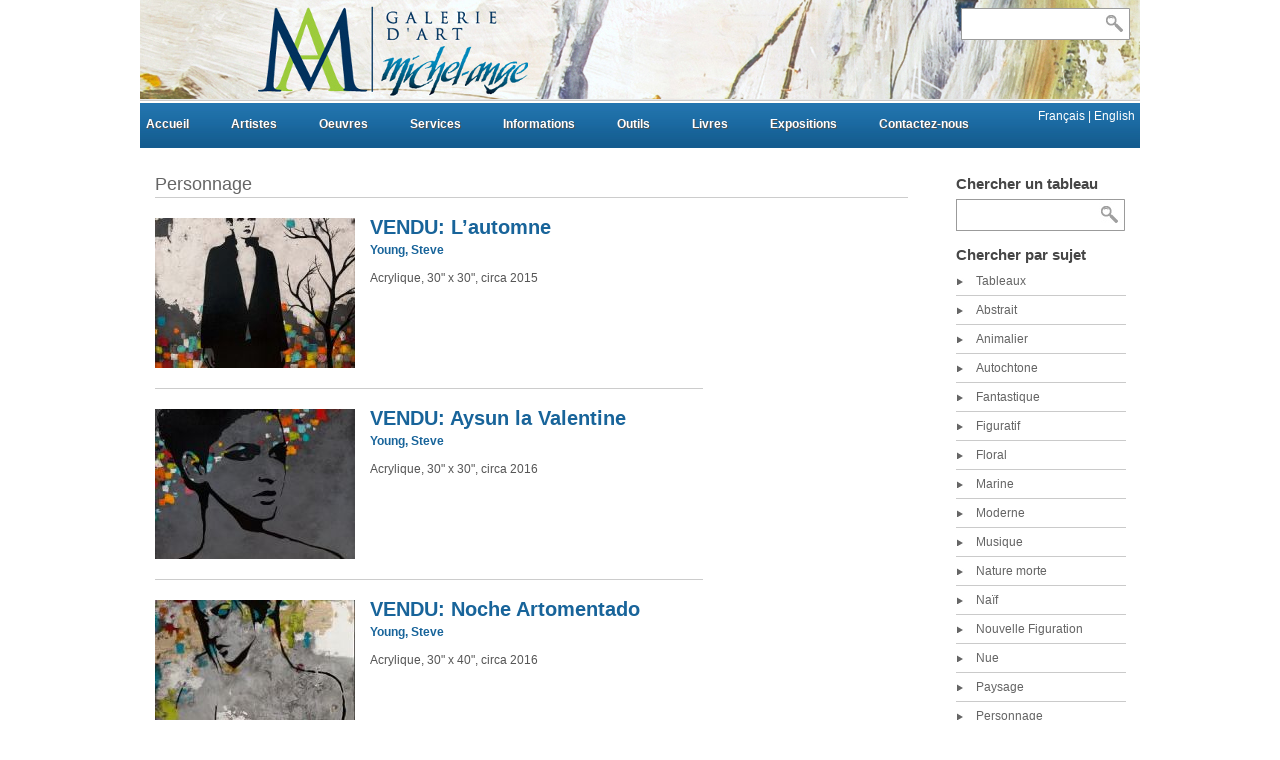

--- FILE ---
content_type: text/html; charset=UTF-8
request_url: http://www.michel-ange.net/tag/personnage/page/5/?meta_key=scancode&orderby=meta_value&order=asc&post_type=tableau
body_size: 22591
content:
<!DOCTYPE html PUBLIC "-//W3C//DTD XHTML 1.0 Transitional//EN" "http://www.w3.org/TR/xhtml1/DTD/xhtml1-transitional.dtd">
<html xmlns="http://www.w3.org/1999/xhtml" lang="fr-FR">
<head profile="http://gmpg.org/xfn/11">
<meta name="google-site-verification" content="iNA2xYWzV_GY0ilKwSfSoWPaeOyGiwpzgYh3-Pvecz0" />
<meta http-equiv="Content-Type" content="text/html; charset=UTF-8" />
<meta name="norton-safeweb-site-verification" content="0z1i37tkzdde4tsr3555ppo6e4-imj4o36p-2qevciuggjk75jn-ws6v8yal9rirebrf874uejsh0605nuz069muerv0f7l3q9je6ma78rs9r2dmbuefygsbnwi-6fn-" />



<title>Personnage | GALERIE MICHEL-ANGE ART GALLERY - Part 5</title>
<link rel="stylesheet" href="http://www.michel-ange.net/wp-content/themes/mymag/style.css" type="text/css" media="screen" />
<link rel="pingback" href="http://www.michel-ange.net/xmlrpc.php" />

 

<!-- All in One SEO Pack 2.4.4.1 by Michael Torbert of Semper Fi Web Design[575,633] -->
<meta name="keywords"  content="art figuratif montréal,artiste canadien,artiste peintre montréal,artiste québécois,galerie d’art montréal québec,galerie michel-ange vieux-port de montréal,galerie montréal,jean-paul lemieux,peinture à l\'huile,personnage,artistes,boudro,pop art,techniques mixtes,tableaux,claude le sauteur,tone,art abstrait montreal,gouache,jean-philippe dallaire" />
<link rel='prev' href='http://www.michel-ange.net/tag/personnage/page/4/?meta_key=scancode&#038;orderby=meta_value&#038;order=asc&#038;post_type=tableau' />

<link rel="canonical" href="http://www.michel-ange.net/tag/personnage/page/5/" />
<!-- /all in one seo pack -->
<link rel='dns-prefetch' href='//s.w.org' />
<link rel="alternate" type="application/rss+xml" title="GALERIE MICHEL-ANGE ART GALLERY &raquo; Flux de l’étiquette Personnage" href="http://www.michel-ange.net/tag/personnage/feed/" />
		<script type="text/javascript">
			window._wpemojiSettings = {"baseUrl":"https:\/\/s.w.org\/images\/core\/emoji\/11\/72x72\/","ext":".png","svgUrl":"https:\/\/s.w.org\/images\/core\/emoji\/11\/svg\/","svgExt":".svg","source":{"concatemoji":"http:\/\/www.michel-ange.net\/wp-includes\/js\/wp-emoji-release.min.js?ver=4.9.20"}};
			!function(e,a,t){var n,r,o,i=a.createElement("canvas"),p=i.getContext&&i.getContext("2d");function s(e,t){var a=String.fromCharCode;p.clearRect(0,0,i.width,i.height),p.fillText(a.apply(this,e),0,0);e=i.toDataURL();return p.clearRect(0,0,i.width,i.height),p.fillText(a.apply(this,t),0,0),e===i.toDataURL()}function c(e){var t=a.createElement("script");t.src=e,t.defer=t.type="text/javascript",a.getElementsByTagName("head")[0].appendChild(t)}for(o=Array("flag","emoji"),t.supports={everything:!0,everythingExceptFlag:!0},r=0;r<o.length;r++)t.supports[o[r]]=function(e){if(!p||!p.fillText)return!1;switch(p.textBaseline="top",p.font="600 32px Arial",e){case"flag":return s([55356,56826,55356,56819],[55356,56826,8203,55356,56819])?!1:!s([55356,57332,56128,56423,56128,56418,56128,56421,56128,56430,56128,56423,56128,56447],[55356,57332,8203,56128,56423,8203,56128,56418,8203,56128,56421,8203,56128,56430,8203,56128,56423,8203,56128,56447]);case"emoji":return!s([55358,56760,9792,65039],[55358,56760,8203,9792,65039])}return!1}(o[r]),t.supports.everything=t.supports.everything&&t.supports[o[r]],"flag"!==o[r]&&(t.supports.everythingExceptFlag=t.supports.everythingExceptFlag&&t.supports[o[r]]);t.supports.everythingExceptFlag=t.supports.everythingExceptFlag&&!t.supports.flag,t.DOMReady=!1,t.readyCallback=function(){t.DOMReady=!0},t.supports.everything||(n=function(){t.readyCallback()},a.addEventListener?(a.addEventListener("DOMContentLoaded",n,!1),e.addEventListener("load",n,!1)):(e.attachEvent("onload",n),a.attachEvent("onreadystatechange",function(){"complete"===a.readyState&&t.readyCallback()})),(n=t.source||{}).concatemoji?c(n.concatemoji):n.wpemoji&&n.twemoji&&(c(n.twemoji),c(n.wpemoji)))}(window,document,window._wpemojiSettings);
		</script>
		<style type="text/css">
img.wp-smiley,
img.emoji {
	display: inline !important;
	border: none !important;
	box-shadow: none !important;
	height: 1em !important;
	width: 1em !important;
	margin: 0 .07em !important;
	vertical-align: -0.1em !important;
	background: none !important;
	padding: 0 !important;
}
</style>
<link rel='stylesheet' id='contact-form-7-css'  href='http://www.michel-ange.net/wp-content/plugins/contact-form-7/includes/css/styles.css?ver=4.9.2' type='text/css' media='all' />
<link rel='stylesheet' id='wpt-twitter-feed-css'  href='http://www.michel-ange.net/wp-content/plugins/wp-to-twitter/css/twitter-feed.css?ver=4.9.20' type='text/css' media='all' />
<link rel='stylesheet' id='wp-pagenavi-css'  href='http://www.michel-ange.net/wp-content/plugins/wp-pagenavi/pagenavi-css.css?ver=2.70' type='text/css' media='all' />
<link rel='stylesheet' id='newsletter-subscription-css'  href='http://www.michel-ange.net/wp-content/plugins/newsletter/subscription/style.css?ver=5.2.1' type='text/css' media='all' />
<link rel='stylesheet' id='really_simple_share_style-css'  href='http://www.michel-ange.net/wp-content/plugins/really-simple-facebook-twitter-share-buttons/style.css?ver=4.9.20' type='text/css' media='all' />
<link rel='stylesheet' id='scrollcheck-css-css'  href='http://www.michel-ange.net/wp-content/plugins/scrollcheckpoint/css/scrollcheck.css?ver=4.9.20' type='text/css' media='all' />
<link rel='stylesheet' id='jquery-ui-css'  href='http://ajax.googleapis.com/ajax/libs/jqueryui/1.8.10/themes/base/jquery-ui.css?ver=4.9.20' type='text/css' media='all' />
<link rel='stylesheet' id='sc-custom-css'  href='http://www.michel-ange.net/wp-content/plugins/scrollcheckpoint/css/presets/custom.css?ver=4.9.20' type='text/css' media='all' />
<script type='text/javascript' src='http://www.michel-ange.net/wp-includes/js/jquery/jquery.js?ver=1.12.4'></script>
<script type='text/javascript' src='http://www.michel-ange.net/wp-includes/js/jquery/jquery-migrate.min.js?ver=1.4.1'></script>
<script type='text/javascript' src='http://www.michel-ange.net/wp-includes/js/jquery/ui/core.min.js?ver=1.11.4'></script>
<script type='text/javascript' src='http://www.michel-ange.net/wp-content/plugins/scrollcheckpoint/lib/waypoints/waypoints.min.js?ver=4.9.20'></script>
<script type='text/javascript' src='http://www.michel-ange.net/wp-content/plugins/scrollcheckpoint/js/scrollcheck.min.js?ver=4.9.20'></script>
<link rel='https://api.w.org/' href='http://www.michel-ange.net/wp-json/' />
<link rel="EditURI" type="application/rsd+xml" title="RSD" href="http://www.michel-ange.net/xmlrpc.php?rsd" />
<link rel="wlwmanifest" type="application/wlwmanifest+xml" href="http://www.michel-ange.net/wp-includes/wlwmanifest.xml" /> 
<meta name="generator" content="WordPress 4.9.20" />
<script type="text/javascript">
	window._se_plugin_version = '8.1.9';
</script>

<!--<script type="text/javascript" src="/js/jquery.tools.min.js"></script>
<script type="text/javascript" src="/js/slimbox2.js"></script>-->

<script type="text/javascript" src="http://www.michel-ange.net/wp-content/themes/mymag/scripts/jquery.innerfade.js"></script>
<script type="text/javascript" src="http://www.michel-ange.net/wp-content/themes/mymag/scripts/jquery.bottom-slider.js"></script>
<script type="text/javascript" src="http://www.michel-ange.net/wp-content/themes/mymag/scripts/jquery.li-scroller.1.0.js"></script>
<script type="text/javascript" src="http://www.michel-ange.net/wp-content/themes/mymag/scripts/jquery.prettyPhoto.js"></script>
<script type="text/javascript" src="http://www.michel-ange.net/wp-content/themes/mymag/scripts/custom.js"></script>

<!--[if IE]>
<link rel="stylesheet" href="http://www.michel-ange.net/wp-content/themes/mymag/ie.css" type="text/css" media="screen" />
<![endif]-->


</head>
<body>
	
<div class="wrapper">
<!--
<div id="topmenu">
<div id="search">
	<a href="http://www.michel-ange.net/feed/atom/" class="rss"></a>
	<a href="" class="contact"></a>
	<form id="searchform" method="get" action="/">
	<input type="text" value="" name="s" id="searchbox" />
	<input type="submit" id="searchbutton" value="" />
</form>
</div>
</div>
-->
<div id="header">
<div style='float:right;margin-top:5px;margin-right:10px'>
<form action="/" method="get" id="searchform"><input type="text" style="margin-left: 0px; width: 129px;" id="searchbox" name="s" value=""><input type="submit" value="" id="searchbutton"></form>
</div>
</div>

<div id="navcontainer">
<div class="navigation">	
<div class="wrapper"> 
        <ul id="navbar">
	<li><a href="http://www.michel-ange.net">Accueil</a></li>
        <li><a href='http://www.michel-ange.net/?cat=443&post_type=artiste'>Artistes</a></li>
        <li class='dropdown'><a href="javascript:void(0)">Oeuvres</a>
          <ul>
            <li><a href='http://www.michel-ange.net/?tag=tableaux&post_type=tableau'>tableaux</a></li>
            <li><a href='http://www.michel-ange.net/?cat=2524&post_type=sculpture'>sculptures</a></li>
            <li><a href='http://www.michel-ange.net/?cat=3565&post_type=estampe'>estampes</a></li>

                      <!--<li><a href='http://www.michel-ange.net/?tag=oeuvres-choisies'>oeuvres choisies</a></li>
            <li><a href='http://www.michel-ange.net/?tag=speciaux'>spéciaux</a></li>-->
                    


          </ul>
        </li>
        <li class='dropdown'><a href="javascript:void(0)">Services</a>
          <ul>
          <li class="page_item page-item-47521"><a href="http://www.michel-ange.net/services/evaluation-tableaux-sculpture-authentification-montreal/">Évaluation</a></li>
          </ul>
        </li>
        <li class='dropdown'><a href="javascript:void(0)">Informations</a>
          <ul>
          <li class="page_item page-item-41991"><a href="http://www.michel-ange.net/info-francais/achat-doeuvres/">Achat d&rsquo;oeuvres</a></li>
<li class="page_item page-item-41997"><a href="http://www.michel-ange.net/info-francais/conseils/">Conseils</a></li>
<li class="page_item page-item-41999"><a href="http://www.michel-ange.net/info-francais/droits-dauteurs/">Droits d&rsquo;auteurs</a></li>
          </ul>
        </li>
        <li class='dropdown'><a href="javascript:void(0)">Outils</a>
          <ul>
          <li class="page_item page-item-47534"><a href="http://www.michel-ange.net/outils-francais/acronyme-domaine-artistique-galerie-dart/">Acronymes</a></li>
          </ul>
        </li>
        <li><a href='http://www.michel-ange.net/?cat=2682&post_type=livre'>Livres</a></li>
        <li><a href='http://www.michel-ange.net/?cat=3568&post_type=exposition'>Expositions</a></li>
          <li class="page_item page-item-2"><a href="http://www.michel-ange.net/about/">Contactez-nous</a></li>
	</ul> 
        <div style='float:right;line-height:35px;padding-right:10px;padding-right:5px'><a class='lang' href='/?paged=5&order=asc&orderby=meta_value&tag=personnage&post_type=tableau&lang=fr_FR'>Français </a><a class='lang' href='/?paged=5&order=asc&orderby=meta_value&tag=personnage&post_type=tableau&lang=en_EN'>| English </a> </div></div>
</div>
</div>

<!--
<div id="catcontainer">
<div class="cat_navigation">	
<div class="wrapper"> 
        <ul id="catbar">
        <li><a href='http://www.michel-ange.net/?cat=443&post_type=artiste'>artistes</a></li>
        <li><a href='http://www.michel-ange.net/?cat=136&post_type=tableau'>tableaux</a></li>
        <li><a href='http://www.michel-ange.net/?cat=2524&post_type=sculpture'>sculptures</a></li>
        <li><a href='http://www.michel-ange.net/?cat=2682&post_type=livre'>livres</a></li>
        <li><a href='http://www.michel-ange.net/?cat=3568&post_type=exposition'>exposition</a></li>
	</ul>
</div>
</div>
</div>-->	

<div class="page-wrapper">
	
<div id="left-posts">
	
<div id="subpage">
<div class="content">	      
<h1>				
Personnage</h1><div class="post">
<!-- http://www.michel-ange.net/wp-content/uploads/2015/12/YOUNGS19830-300x293.jpg -->    <div class="thumbnail">
    <a href="http://www.michel-ange.net/painting/lautomne/"><img src="http://www.michel-ange.net/wp-content/themes/mymag/timthumb.php?src=http://www.michel-ange.net/wp-content/uploads/2015/12/YOUNGS19830-300x293.jpg&h=150&w=200&zc=1&a=t" alt="VENDU: L&rsquo;automne" /></a>
    </div>

<div class="with-thumb">
<h2><a href="http://www.michel-ange.net/painting/lautomne/" title="VENDU: L&rsquo;automne">VENDU: L&rsquo;automne</a></h2>
<h3><a href='http://www.michel-ange.net/?artiste=76565'>Young, Steve</a></h3>
<p>
Acrylique, 30" x 30", circa 2015


					
					
		</p>


</div>

</div>


<div class="post">
<!-- http://www.michel-ange.net/wp-content/uploads/2016/01/YOUNGS19854-300x290.jpg -->    <div class="thumbnail">
    <a href="http://www.michel-ange.net/painting/aysun-la-valentine/"><img src="http://www.michel-ange.net/wp-content/themes/mymag/timthumb.php?src=http://www.michel-ange.net/wp-content/uploads/2016/01/YOUNGS19854-300x290.jpg&h=150&w=200&zc=1&a=t" alt="VENDU: Aysun la Valentine" /></a>
    </div>

<div class="with-thumb">
<h2><a href="http://www.michel-ange.net/painting/aysun-la-valentine/" title="VENDU: Aysun la Valentine">VENDU: Aysun la Valentine</a></h2>
<h3><a href='http://www.michel-ange.net/?artiste=76565'>Young, Steve</a></h3>
<p>
Acrylique, 30" x 30", circa 2016


					
					
		</p>


</div>

</div>


<div class="post">
<!-- http://www.michel-ange.net/wp-content/uploads/2016/05/YOUNGS20004-216x300.jpg -->    <div class="thumbnail">
    <a href="http://www.michel-ange.net/painting/noche-artomentado/"><img src="http://www.michel-ange.net/wp-content/themes/mymag/timthumb.php?src=http://www.michel-ange.net/wp-content/uploads/2016/05/YOUNGS20004-216x300.jpg&h=150&w=200&zc=1&a=t" alt="VENDU: Noche Artomentado" /></a>
    </div>

<div class="with-thumb">
<h2><a href="http://www.michel-ange.net/painting/noche-artomentado/" title="VENDU: Noche Artomentado">VENDU: Noche Artomentado</a></h2>
<h3><a href='http://www.michel-ange.net/?artiste=76565'>Young, Steve</a></h3>
<p>
Acrylique, 30" x 40", circa 2016


					
					
		</p>


</div>

</div>


<div class="post">
<!-- http://www.michel-ange.net/wp-content/uploads/2016/05/YOUNGS20007-300x284.jpg -->    <div class="thumbnail">
    <a href="http://www.michel-ange.net/painting/melodie/"><img src="http://www.michel-ange.net/wp-content/themes/mymag/timthumb.php?src=http://www.michel-ange.net/wp-content/uploads/2016/05/YOUNGS20007-300x284.jpg&h=150&w=200&zc=1&a=t" alt="VENDU: Mélodie" /></a>
    </div>

<div class="with-thumb">
<h2><a href="http://www.michel-ange.net/painting/melodie/" title="VENDU: Mélodie">VENDU: Mélodie</a></h2>
<h3><a href='http://www.michel-ange.net/?artiste=76565'>Young, Steve</a></h3>
<p>
Acrylique, 24" x 24", circa 2016


					
					
		</p>


</div>

</div>


<div class="post">
<!-- http://www.michel-ange.net/wp-content/uploads/2016/08/YOUNGS20098-300x286.jpg -->    <div class="thumbnail">
    <a href="http://www.michel-ange.net/painting/a-peine-voile/"><img src="http://www.michel-ange.net/wp-content/themes/mymag/timthumb.php?src=http://www.michel-ange.net/wp-content/uploads/2016/08/YOUNGS20098-300x286.jpg&h=150&w=200&zc=1&a=t" alt="VENDU: A peine voilé" /></a>
    </div>

<div class="with-thumb">
<h2><a href="http://www.michel-ange.net/painting/a-peine-voile/" title="VENDU: A peine voilé">VENDU: A peine voilé</a></h2>
<h3><a href='http://www.michel-ange.net/?artiste=76565'>Young, Steve</a></h3>
<p>
Acrylique, 36" x 36", circa 2016


					
					
		</p>


</div>

</div>


</div>
</div>
<div class='wp-pagenavi'>
<span class='pages'>Page 5 sur 5</span><a class="previouspostslink" rel="prev" href="http://www.michel-ange.net/tag/personnage/page/4/?meta_key=scancode&#038;orderby=meta_value&#038;order=asc&#038;post_type=tableau">&laquo;</a><a class="page smaller" title="Page 1" href="http://www.michel-ange.net/tag/personnage/?meta_key=scancode&#038;orderby=meta_value&#038;order=asc&#038;post_type=tableau">1</a><a class="page smaller" title="Page 2" href="http://www.michel-ange.net/tag/personnage/page/2/?meta_key=scancode&#038;orderby=meta_value&#038;order=asc&#038;post_type=tableau">2</a><a class="page smaller" title="Page 3" href="http://www.michel-ange.net/tag/personnage/page/3/?meta_key=scancode&#038;orderby=meta_value&#038;order=asc&#038;post_type=tableau">3</a><a class="page smaller" title="Page 4" href="http://www.michel-ange.net/tag/personnage/page/4/?meta_key=scancode&#038;orderby=meta_value&#038;order=asc&#038;post_type=tableau">4</a><span class='current'>5</span>
</div></div>

<div id="right-widgets">
<div class="right-left">
<div class="home-sidebar">
<ul id="sidebar">
<h2 class='widgettitle'>Chercher un tableau</h2><form id='searchform' method='get' action='/'><input type='text' value='' name='s' id='searchbox' style='margin-left:0px;width:129px'/><input type='submit' id='searchbutton' value='' /><input type='hidden' name='post_type' value='tableau' /></form><br style='clear:both'/><h2 class='widgettitle'>Chercher par sujet</h2><ul><li><a href='?tag=tableaux&post_type=tableau'>Tableaux</a></li><li><a href='?tag=abstrait&post_type=tableau'>Abstrait</a></li><li><a href='?tag=animalier&post_type=tableau'>Animalier</a></li><li><a href='?tag=autochtone&post_type=tableau'>Autochtone</a></li><li><a href='?tag=fantastique&post_type=tableau'>Fantastique</a></li><li><a href='?tag=figuratif&post_type=tableau'>Figuratif</a></li><li><a href='?tag=floral&post_type=tableau'>Floral</a></li><li><a href='?tag=marine&post_type=tableau'>Marine</a></li><li><a href='?tag=moderne&post_type=tableau'>Moderne</a></li><li><a href='?tag=musique&post_type=tableau'>Musique</a></li><li><a href='?tag=nature-morte&post_type=tableau'>Nature morte</a></li><li><a href='?tag=naif&post_type=tableau'>Naïf</a></li><li><a href='?tag=nouvelle-figuration&post_type=tableau'>Nouvelle Figuration</a></li><li><a href='?tag=nue&post_type=tableau'>Nue</a></li><li><a href='?tag=paysage&post_type=tableau'>Paysage</a></li><li><a href='?tag=personnage&post_type=tableau'>Personnage</a></li><li><a href='?tag=pop-art&post_type=tableau'>pop art</a></li><li><a href='?tag=scene-de-rue&post_type=tableau'>Scène de rue</a></li><li><a href='?tag=scene-de-ville&post_type=tableau'>Scène de ville</a></li><li><a href='?tag=scene-maritime&post_type=tableau'>Scène maritime</a></li><li><a href='?tag=semi-figuratif&post_type=tableau'>Semi-figuratif</a></li><li><a href='?tag=sport&post_type=tableau'>Sport</a></li><li><a href='?tag=autres&post_type=tableau'>Autres</a></li></ul><h2 class='widgettitle'>Afficher les tableaux</h2><ul><li><a href='?tag=personnage&meta_key=scancode&orderby=meta_value&order=asc&post_type=tableau'>Par nom d'artiste</a></li><li><a href='?tag=personnage&meta_key=scancode&orderby=date&order=desc&post_type=tableau'>Par date d'ajout</a></li><li><a href='?tag=personnage&meta_key=scancode&orderby=title&order=asc&post_type=tableau'>Par titre de l'oeuvre</a></li><li><a href='?tag=personnage&meta_key=medium_fr&orderby=meta_value&order=asc&post_type=tableau'>Par médium</a></li><li><a href='?tag=personnage&meta_key=subject_fr&orderby=meta_value&order=asc&post_type=tableau'>Par sujet</a></li><li><a href='?tag=personnage&meta_key=width&orderby=meta_value_num&order=desc&post_type=tableau'>Les plus large en premier</a></li><li><a href='?tag=personnage&meta_key=height&orderby=meta_value_num&order=desc&post_type=tableau'>Les plus haut en premier</a></li></ul></ul>
</div>

</div>
<div class="right-right">
</div>
</div>

</div>
             
<!--
<script type="text/javascript">
$(function() {
	// Use this example, or...
	$('a.lightbox').slimbox() // Select all links with lightbox class

});
</script>-->
          	            
<div id="footer">
<div class="container">
<div class="column-left">
<h2>Nouvelles</h2>
</div>

<div class="column-middle">
<div class="footer-sidebar">
<ul id="footer-sidebar">
 </ul>
</div>
</div>

<div class="column-right">
<h2></h2><p></p></div>

</div>
</div>
<div id="footer-btm">
<div class="copyright">
<span class="theme"><a href="http://www.wp-themix.org" target="_blank" title="Wordpress Themes">myMag Wordpress Theme</a> by <a href="http://www.iwebix.de" target="_blank" title="webdesign">IWEBIX</a></span>
<span class="blog">Copyright <strong>GALERIE MICHEL-ANGE ART GALLERY</strong> - Une réalisation de Dominique Beauchamp</span>
</div>
</div>
<script type='text/javascript' src='http://www.michel-ange.net/wp-includes/js/jquery/ui/widget.min.js?ver=1.11.4'></script>
<script type='text/javascript' src='http://www.michel-ange.net/wp-includes/js/jquery/ui/mouse.min.js?ver=1.11.4'></script>
<script type='text/javascript' src='http://www.michel-ange.net/wp-includes/js/jquery/ui/resizable.min.js?ver=1.11.4'></script>
<script type='text/javascript' src='http://www.michel-ange.net/wp-includes/js/jquery/ui/draggable.min.js?ver=1.11.4'></script>
<script type='text/javascript' src='http://www.michel-ange.net/wp-includes/js/jquery/ui/button.min.js?ver=1.11.4'></script>
<script type='text/javascript' src='http://www.michel-ange.net/wp-includes/js/jquery/ui/position.min.js?ver=1.11.4'></script>
<script type='text/javascript' src='http://www.michel-ange.net/wp-includes/js/jquery/ui/dialog.min.js?ver=1.11.4'></script>
<script type='text/javascript' src='http://www.michel-ange.net/wp-includes/js/jquery/ui/effect.min.js?ver=1.11.4'></script>
<script type='text/javascript' src='http://www.michel-ange.net/wp-includes/js/jquery/ui/effect-slide.min.js?ver=1.11.4'></script>
<script type='text/javascript' src='http://www.michel-ange.net/wp-includes/js/jquery/ui/effect-fade.min.js?ver=1.11.4'></script>
<script type='text/javascript'>
/* <![CDATA[ */
var wpcf7 = {"apiSettings":{"root":"http:\/\/www.michel-ange.net\/wp-json\/contact-form-7\/v1","namespace":"contact-form-7\/v1"},"recaptcha":{"messages":{"empty":"Merci de confirmer que vous n\u2019\u00eates pas un robot."}}};
/* ]]> */
</script>
<script type='text/javascript' src='http://www.michel-ange.net/wp-content/plugins/contact-form-7/includes/js/scripts.js?ver=4.9.2'></script>
<script type='text/javascript'>
/* <![CDATA[ */
var newsletter = {"messages":{"email_error":"E-mail incorrect.","name_error":"Merci d&prime;indiquer votre nom.","surname_error":"The last name is not correct","privacy_error":"You must accept the privacy statement"},"profile_max":"20"};
/* ]]> */
</script>
<script type='text/javascript' src='http://www.michel-ange.net/wp-content/plugins/newsletter/subscription/validate.js?ver=5.2.1'></script>
<script type='text/javascript' src='http://www.michel-ange.net/wp-includes/js/wp-embed.min.js?ver=4.9.20'></script>
</body>
</html>



--- FILE ---
content_type: text/css
request_url: http://www.michel-ange.net/wp-content/plugins/scrollcheckpoint/css/presets/custom.css?ver=4.9.20
body_size: 426
content:
/*
 * Here's a custom starter style sheet.
 */

/*
 * Controls the Overall Dialog Box
 */
.ui-widget {
	background:#ffffff;
	border:none;
	color:#444; 
	text-shadow:0px 1px 1px #fff;
	
	padding:0px;
	font-family:Arial, sans-serif;
	
	box-shadow:0px 0px 9px #666;
	-moz-box-shadow:0px 0px 9px #666;
	-webkit-box-shadow:0px 0px 9px #666;
}

/* 
 * Control the rounded corners
 */
.ui-corner-all {
	border-radius:0;
	-moz-border-radius:0;
	-webkit-border-radius:0;
}

/*
 * Control the Dialog Title Bar
 */
.ui-dialog .ui-dialog-titlebar {
	border:none;
	border-top:4px solid #1b6aa2;
	background:transparent;
	color:#1b6aa2;
	font-size:12px;
	text-transform:uppercase;
}

/*
 * Control the content
 */
.ui-widget-content,
.ui-widget-content .aside{
	font-size:12px;
}

.ui-state-hover, 
.ui-widget-content .ui-state-hover, 
.ui-widget-header .ui-state-hover, 
.ui-state-focus, 
.ui-widget-content .ui-state-focus, 
.ui-widget-header .ui-state-focus{
	background:transparent;
	border-color:transparent;
}
